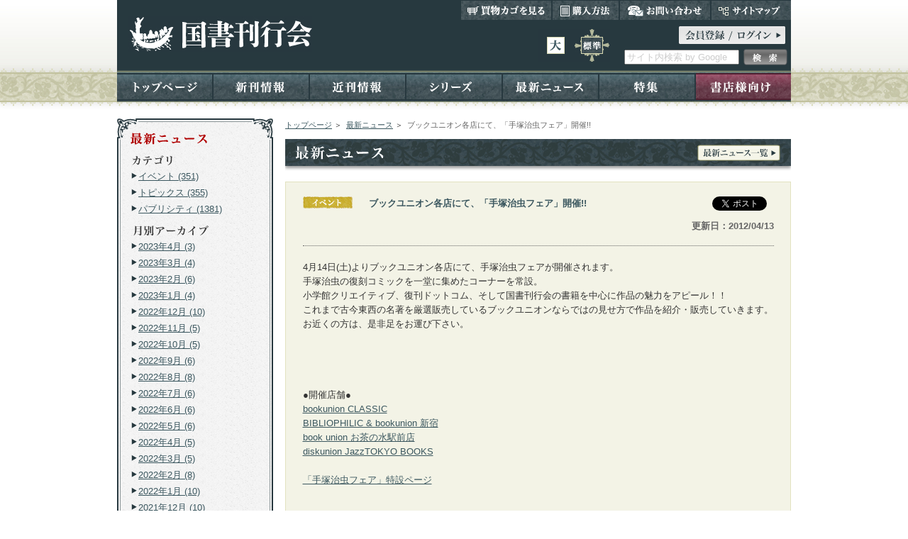

--- FILE ---
content_type: text/html
request_url: https://www.kokusho.co.jp/news/2012/04/201204131820.html
body_size: 37777
content:
<!DOCTYPE html PUBLIC "-//W3C//DTD XHTML 1.0 Transitional//EN"
    "http://www.w3.org/TR/xhtml1/DTD/xhtml1-transitional.dtd">
<html xmlns="http://www.w3.org/1999/xhtml" xml:lang="ja" lang="ja">
<head>
<meta http-equiv="Content-Type" content="text/html; charset=UTF-8" />
<meta http-equiv="Content-Style-Type" content="text/css" />
<meta http-equiv="Content-Script-Type" content="text/javascript" />
<meta name="keywords" content="" />
<meta name="description" content="" />

<script type="text/javascript" src="https://www.kokusho.co.jp/news/cmn/js/jquery-1.4.2.min.js"></script>
<script type="text/javascript" src="https://www.kokusho.co.jp/news/cmn/js/scroll.js"></script>
<script type="text/javascript" src="https://www.kokusho.co.jp/news/cmn/js/rollover.js"></script>
<script type="text/javascript" src="https://www.kokusho.co.jp/news/cmn/js/styleswitcher.js"></script>
<!-- Google tag (gtag.js) -->
<script async src="https://www.googletagmanager.com/gtag/js?id=G-NHTZ5LBMRM"></script>
<script>
  window.dataLayer = window.dataLayer || [];
  function gtag(){dataLayer.push(arguments);}
  gtag('js', new Date());

  gtag('config', 'G-NHTZ5LBMRM');
</script>

<link rel="stylesheet" href="https://www.kokusho.co.jp/news/cmn/import.css" type="text/css" />
<link rel="stylesheet" type="text/css" media="all" href="https://www.kokusho.co.jp/news/cmn/font-st.css" />
<link rel="alternate stylesheet" type="text/css" href="https://www.kokusho.co.jp/news/cmn/font-st.css" title="standard" />
<link rel="alternate stylesheet" type="text/css" href="https://www.kokusho.co.jp/news/cmn/font-l.css" title="large" />
<link rel="start" href="https://www.kokusho.co.jp/news/" title="Home" />
<link rel="alternate" type="application/atom+xml" title="Recent Entries" href="https://www.kokusho.co.jp/news/atom.xml" />
<link rel="shortcut icon" href="/ico/favicon.ico">
<link rel="prev bookmark" href="https://www.kokusho.co.jp/news/2012/04/201204091007.html" title="「細江英公写真展　 〈第５期　知人たちの肖像〉」開催(2012年4月11日～4月22日）" />
<link rel="next bookmark" href="https://www.kokusho.co.jp/news/2012/04/201204231628.html" title="細江英公人間写真集『創世記 若き日の芸術家たち』予約受付開始!!  " />
<title>ブックユニオン各店にて、「手塚治虫フェア」開催!!｜最新ニュース｜国書刊行会</title>



<meta property="og:title" content="ブックユニオン各店にて、「手塚治虫フェア」開催!!｜最新ニュース｜国書刊行会">
<meta property="og:description" content="4月14日(土)よりブックユニオン各店にて、手塚治虫フェアが開催されます。手塚治虫の復刻コミックを一堂に集めたコーナーを常設。小学館クリエイティブ、復刊ドットコム、そして国書刊行会の書籍を中心に作品の魅力をアピール！！これまで古今東西の名著...">
<meta property="og:type" content="article">
<meta property="og:url" content="https://www.kokusho.co.jp/news/2012/04/201204131820.html">
<meta property="og:image" content="https://www.kokusho.co.jp/cmn/img/logo.jpg">
<meta property="og:site_name" content="国書刊行会">
<meta property="og:locale" content="ja_JP">
<meta property="fb:app_id" content="371882716339074" />


<!--Facebook-->
<div id="fb-root"></div>
<script>(function(d, s, id) {
  var js, fjs = d.getElementsByTagName(s)[0];
  if (d.getElementById(id)) return;
  js = d.createElement(s); js.id = id;
  js.src = "//connect.facebook.net/ja_JP/sdk.js#xfbml=1&version=v2.3&appId=371882716339074";
  fjs.parentNode.insertBefore(js, fjs);
}(document, 'script', 'facebook-jssdk'));</script>
<!--//Facebook-->
</head>

<body id="top" class="mt-main-index layout-wtt classic-blog">
<a name="pagetop" id="pagetop"></a>

<div id="header-container"><!-- ヘッダーコンテナ -->




<script type="text/javascript">
function getLoginLabel(){
 var url = "/np/loginlabel.html";
 $.getJSON(url,function(json){
 	if(json!=null){
	$('#loginLabel').removeClass('login clearfix');
	$('#loginLabel').addClass(json.classValue);
	$('#loginLabel').html(json.innerHtmlValue);	
	}
  });	
}
$(window).load(getLoginLabel);
</script>
<!-- ヘッダー -->
<div id="header" class="clearfix">

<!-- ロゴ -->
<p class="logo"><a href="/">国書刊行会</a></p>
<!-- //ロゴ -->

<!-- ヘッダーボックス -->
<div class="headerBox">

<!-- サブメニュー -->
<div class="subMenu">
<ul>
<li class="sm01"><a href="/np/cart.html">買い物カゴを見る</a></li>
<li class="sm02"><a href="/howtobuy.html">購入方法</a></li>
<li class="sm03"><a href="/inquiry.html">お問い合わせ</a></li>
<li class="sm04"><a href="/sitemap.html">サイトマップ</a></li>
</ul>
</div>
<!-- //サブメニュー -->

<!-- ヘッダー左コンテンツ -->
<div class="h_left">
<!-- サイズ変更 -->
<div class="sizeChange">
<p class="large"><a href="javascript:void(0);" onclick="setActiveStyleSheet('large'); return false;">大</a></p>
<p class="standard"><a href="javascript:void(0);" onclick="setActiveStyleSheet('standard'); return false;">標準</a></p>
</div>
<!-- //サイズ変更 -->
</div>
<!-- //ヘッダー左コンテンツ -->

<!-- ヘッダー右コンテンツ -->
<div class="h_right">
<div class="login clearfix" id="loginLabel"><a href="https://www.kokusho.co.jp/np/mypage/index.html">ログイン</a></div>

<!-- サイト内検索 -->
<form name="gform" id="gform" method="get" action="https://www.google.co.jp/search" class="booksrchForm">
<span class="searchfield"><input name="q" type="text" value="サイト内検索 by Google" Onfocus="value='';$('#gform :input[name=q]').css('color','black');" /></span>
<span class="searchbtn"><input type="image" value="送信" src="/cmn/img/btn_h-search_off.jpg" onmouseover="this.src='/cmn/img/btn_h-search_on.jpg'" onmouseout="this.src='/cmn/img/btn_h-search_off.jpg'" alt="検索" /></span>
<input type="hidden" name="hl" value="ja" />
<input type="hidden" name="as_sitesearch" value="kokusho.co.jp" />
<input type="hidden" name="ie" value="utf-8" />
<input type="hidden" name="oe" value="utf-8" /></p>
</form>
<!-- //サイト内検索 -->
</div>
<!-- ヘッダー右コンテンツ -->

</div>
<!-- //ヘッダーボックス -->

<!-- ヘッダーメニュー -->
<ul class="headerMenu">
<li class="hm01"><a href="/">トップページ</a></li>
<li class="hm02"><a href="/np/shinkan.html">新刊情報</a></li>
<li class="hm03"><a href="/np/kinkan.html">近刊情報</a></li>
<li class="hm04"><a href="/np/series.html">シリーズ</a></li>
<li class="hm05"><a href="/news/">最新ニュース</a></li>
<li class="hm06"><a href="/special/">特集</a></li>
<li class="hm07"><a href="/np/bookstore/index.html">書店様向け</a></li>
</ul>
<!-- //ヘッダーメニュー -->

</div>
<!-- //ヘッダー -->
</div><!-- //ヘッダーコンテナ -->

<div id="main-container_other" class="clearfix"><!-- メインコンテナ トップ用 -->
<div id="main"><!-- メイン -->

<div class="mainContents"><!-- メインコンテンツ -->

<div id="topicPath" class="textS"><!-- Topic Path -->
<ol>
<li><a href="/">トップページ</a>&nbsp;＞&nbsp;</li>
<li><a href="/news/">最新ニュース</a>&nbsp;＞&nbsp;</li>
<li class="now">ブックユニオン各店にて、「手塚治虫フェア」開催!!</li>
</ol>
</div><!-- /Topic Path -->

<div class="search-title_bg">
<h1 class="title_News">最新ニュース</h1>
<p class="titleNewslist"><a href="/news/">最新ニュース一覧</a></p>
</div><!-- /search-title_bg -->

<div id="newsBox"><!--newsBox-->


<div class="news clearfix" id="entry-109">

<!--SNSボタン-->
<div id="snsbtn">
<div class="twitter"><a href="https://twitter.com/share" class="twitter-share-button" data-lang="ja">ツイート</a>
<script>!function(d,s,id){var js,fjs=d.getElementsByTagName(s)[0],p=/^http:/.test(d.location)?'http':'https';if(!d.getElementById(id)){js=d.createElement(s);js.id=id;js.src=p+'://platform.twitter.com/widgets.js';fjs.parentNode.insertBefore(js,fjs);}}(document, 'script', 'twitter-wjs');</script></div>
<div class="fb-like" data-href="https://www.kokusho.co.jp/news/2012/04/201204131820.html" data-layout="button_count" data-action="like" data-show-faces="false" data-share="false"></div>
</div>
<!--//SNSボタン-->

<div class="tag">
<p><a href="https://www.kokusho.co.jp/news/event/" rel="tag"><img src="https://www.kokusho.co.jp/news/cmn/img/tag_event.jpg" width="70" height="17" alt="イベント" /></a></p>
</div><!-- /tag -->

<div class="cont">
<h2>ブックユニオン各店にて、「手塚治虫フェア」開催!!</h2>
<p class="update" title="2012-04-13T18:20:57+09:00">更新日：2012/04/13</p>
</div><!-- /cont -->

<div id="article"><!-- article 記事 -->
<div>4月14日(土)よりブックユニオン各店にて、手塚治虫フェアが開催されます。</div><div>手塚治虫の復刻コミックを一堂に集めたコーナーを常設。</div><div>小学館クリエイティブ、復刊ドットコム、そして国書刊行会の書籍を中心に作品の魅力をアピール！！</div><div>これまで古今東西の名著を厳選販売しているブックユニオンならではの見せ方で作品を紹介・販売していきます。</div><div>お近くの方は、是非足をお運び下さい。</div><div><br /></div><div><br /></div><div><br /></div><div><br /></div><div>●開催店舗●</div><div><a href="http://blog-shinjuku-classic.diskunion.net/Entry/1000/">bookunion CLASSIC</a></div><div><a href="http://blog-bibliophilic-bookunion-shinjuku.diskunion.net/Entry/152/">BIBLIOPHILIC &amp; bookunion 新宿</a></div><div><a href="http://blog-ocha-ekimae.diskunion.net/Entry/5941/">book union お茶の水駅前店</a></div><div><a href="http://blog-jazztokyo.diskunion.net/Entry/6219/">diskunion JazzTOKYO BOOKS</a></div><div><br /></div><div><a href="http://diskunion.net/book/ct/news/article/1/29456">「手塚治虫フェア」特設ページ</a></div><div><br /></div><div><br /></div><div>■フェア特典</div><div>☆bookunion CLASSICオープン記念特典として小学館クリエイティブ作品をお買い上げのお客様に先着で「手塚治虫サイン入り万年筆プレゼント」</div><div>※対象店舗 bookunion CLASSIC 店頭購入のみ</div><div>※数に限りがございます。</div><div><br /></div><div>☆「手塚治虫オリジナル版復刻シリーズ第1期・全3巻、第2期・全3巻(国書刊行会)をお買い上げのお客様に複製原画(出版社特典)をプレゼント</div><div>※数量限定のため無くなり次第終了となります。予めご了承ください。</div><div><br /></div><div>■手塚治虫デビュー作4コママンガ「マアチャンの日記帳」のオリジナル栞を店頭配布開始</div><div><br /></div><div>今回の手塚治虫フェア開催を記念して手塚治虫商業誌デビュー作4コママンガ「マアチャンの日記帳」からセレクトした4コママンガを掲載したオリジナル栞をブックユニオン各店で無償配布します。毎月違う栞を2012年4月から来年3月までの12ヶ月間、店頭にてご希望の方に進呈します。</div><div>※数量限定のためなくなり次第、その月の配布は終了となります。予めご了承ください</div><div><br /></div><div><br /></div><div><br /></div> 

</div><!-- /article 記事 -->

</div><!-- /news -->


</div><!--//newsBox-->

<!-- div class="content-nav">
<a href="https://www.kokusho.co.jp/news/2012/04/201204131820.html">&laquo; 「細江英公写真展　 〈第５期　知人たちの肖像〉」開催(2012年4月11日～4月22日）</a> |
<a href="https://www.kokusho.co.jp/news/">メインページ</a>
| <a href="https://www.kokusho.co.jp/news/2012/04/201204131820.html">細江英公人間写真集『創世記 若き日の芸術家たち』予約受付開始!!   &raquo;</a>
</div -->

</div><!--//メインコンテンツ -->


<div id="lnavi"><!-- 左ナビ -->
<div class="s-box_bgtop">
<h2 class="subtitleNewsGenre">最新ニュース</h2>
</div>
<div class="s-box_bgmiddle">
<div class="newsGenrebox">
<div class="widget-archive widget-archive-category widget">
    <h3 class="widget-header m01">カテゴリ</h3>
    <div class="widget-content">
    
        
        <ul class="category">
        
        
        <li><a href="https://www.kokusho.co.jp/news/event/" title="イベント">イベント (351)</a>
        
        
            </li>
        
    
        
        
        <li><a href="https://www.kokusho.co.jp/news/topics/" title="トピックス">トピックス (355)</a>
        
        
            </li>
        
    
        
        
        <li><a href="https://www.kokusho.co.jp/news/pub/" title="パブリシティ">パブリシティ (1381)</a>
        
        
            </li>
        
        </ul>
        
    
    </div>
</div>

<div class="widget-archive-monthly widget-archive widget">
    <h3 class="widget-header m02">月別アーカイブ</h3>
    <div class="widget-content">
        <ul>
        
            <li><a href="https://www.kokusho.co.jp/news/2023/04/">2023年4月 (3)</a></li>
        
    
        
            <li><a href="https://www.kokusho.co.jp/news/2023/03/">2023年3月 (4)</a></li>
        
    
        
            <li><a href="https://www.kokusho.co.jp/news/2023/02/">2023年2月 (6)</a></li>
        
    
        
            <li><a href="https://www.kokusho.co.jp/news/2023/01/">2023年1月 (4)</a></li>
        
    
        
            <li><a href="https://www.kokusho.co.jp/news/2022/12/">2022年12月 (10)</a></li>
        
    
        
            <li><a href="https://www.kokusho.co.jp/news/2022/11/">2022年11月 (5)</a></li>
        
    
        
            <li><a href="https://www.kokusho.co.jp/news/2022/10/">2022年10月 (5)</a></li>
        
    
        
            <li><a href="https://www.kokusho.co.jp/news/2022/09/">2022年9月 (6)</a></li>
        
    
        
            <li><a href="https://www.kokusho.co.jp/news/2022/08/">2022年8月 (8)</a></li>
        
    
        
            <li><a href="https://www.kokusho.co.jp/news/2022/07/">2022年7月 (6)</a></li>
        
    
        
            <li><a href="https://www.kokusho.co.jp/news/2022/06/">2022年6月 (6)</a></li>
        
    
        
            <li><a href="https://www.kokusho.co.jp/news/2022/05/">2022年5月 (6)</a></li>
        
    
        
            <li><a href="https://www.kokusho.co.jp/news/2022/04/">2022年4月 (5)</a></li>
        
    
        
            <li><a href="https://www.kokusho.co.jp/news/2022/03/">2022年3月 (5)</a></li>
        
    
        
            <li><a href="https://www.kokusho.co.jp/news/2022/02/">2022年2月 (8)</a></li>
        
    
        
            <li><a href="https://www.kokusho.co.jp/news/2022/01/">2022年1月 (10)</a></li>
        
    
        
            <li><a href="https://www.kokusho.co.jp/news/2021/12/">2021年12月 (10)</a></li>
        
    
        
            <li><a href="https://www.kokusho.co.jp/news/2021/11/">2021年11月 (23)</a></li>
        
    
        
            <li><a href="https://www.kokusho.co.jp/news/2021/10/">2021年10月 (28)</a></li>
        
    
        
            <li><a href="https://www.kokusho.co.jp/news/2021/09/">2021年9月 (29)</a></li>
        
    
        
            <li><a href="https://www.kokusho.co.jp/news/2021/08/">2021年8月 (27)</a></li>
        
    
        
            <li><a href="https://www.kokusho.co.jp/news/2021/07/">2021年7月 (31)</a></li>
        
    
        
            <li><a href="https://www.kokusho.co.jp/news/2021/06/">2021年6月 (33)</a></li>
        
    
        
            <li><a href="https://www.kokusho.co.jp/news/2021/05/">2021年5月 (18)</a></li>
        
    
        
            <li><a href="https://www.kokusho.co.jp/news/2021/04/">2021年4月 (21)</a></li>
        
    
        
            <li><a href="https://www.kokusho.co.jp/news/2021/03/">2021年3月 (27)</a></li>
        
    
        
            <li><a href="https://www.kokusho.co.jp/news/2021/02/">2021年2月 (19)</a></li>
        
    
        
            <li><a href="https://www.kokusho.co.jp/news/2021/01/">2021年1月 (21)</a></li>
        
    
        
            <li><a href="https://www.kokusho.co.jp/news/2020/12/">2020年12月 (26)</a></li>
        
    
        
            <li><a href="https://www.kokusho.co.jp/news/2020/11/">2020年11月 (30)</a></li>
        
    
        
            <li><a href="https://www.kokusho.co.jp/news/2020/10/">2020年10月 (27)</a></li>
        
    
        
            <li><a href="https://www.kokusho.co.jp/news/2020/09/">2020年9月 (25)</a></li>
        
    
        
            <li><a href="https://www.kokusho.co.jp/news/2020/08/">2020年8月 (25)</a></li>
        
    
        
            <li><a href="https://www.kokusho.co.jp/news/2020/07/">2020年7月 (17)</a></li>
        
    
        
            <li><a href="https://www.kokusho.co.jp/news/2020/06/">2020年6月 (20)</a></li>
        
    
        
            <li><a href="https://www.kokusho.co.jp/news/2020/05/">2020年5月 (22)</a></li>
        
    
        
            <li><a href="https://www.kokusho.co.jp/news/2020/04/">2020年4月 (20)</a></li>
        
    
        
            <li><a href="https://www.kokusho.co.jp/news/2020/03/">2020年3月 (26)</a></li>
        
    
        
            <li><a href="https://www.kokusho.co.jp/news/2020/02/">2020年2月 (19)</a></li>
        
    
        
            <li><a href="https://www.kokusho.co.jp/news/2020/01/">2020年1月 (30)</a></li>
        
    
        
            <li><a href="https://www.kokusho.co.jp/news/2019/12/">2019年12月 (33)</a></li>
        
    
        
            <li><a href="https://www.kokusho.co.jp/news/2019/11/">2019年11月 (30)</a></li>
        
    
        
            <li><a href="https://www.kokusho.co.jp/news/2019/10/">2019年10月 (28)</a></li>
        
    
        
            <li><a href="https://www.kokusho.co.jp/news/2019/09/">2019年9月 (19)</a></li>
        
    
        
            <li><a href="https://www.kokusho.co.jp/news/2019/08/">2019年8月 (20)</a></li>
        
    
        
            <li><a href="https://www.kokusho.co.jp/news/2019/07/">2019年7月 (17)</a></li>
        
    
        
            <li><a href="https://www.kokusho.co.jp/news/2019/06/">2019年6月 (17)</a></li>
        
    
        
            <li><a href="https://www.kokusho.co.jp/news/2019/05/">2019年5月 (12)</a></li>
        
    
        
            <li><a href="https://www.kokusho.co.jp/news/2019/04/">2019年4月 (13)</a></li>
        
    
        
            <li><a href="https://www.kokusho.co.jp/news/2019/03/">2019年3月 (17)</a></li>
        
    
        
            <li><a href="https://www.kokusho.co.jp/news/2019/02/">2019年2月 (24)</a></li>
        
    
        
            <li><a href="https://www.kokusho.co.jp/news/2019/01/">2019年1月 (20)</a></li>
        
    
        
            <li><a href="https://www.kokusho.co.jp/news/2018/12/">2018年12月 (21)</a></li>
        
    
        
            <li><a href="https://www.kokusho.co.jp/news/2018/11/">2018年11月 (18)</a></li>
        
    
        
            <li><a href="https://www.kokusho.co.jp/news/2018/10/">2018年10月 (18)</a></li>
        
    
        
            <li><a href="https://www.kokusho.co.jp/news/2018/09/">2018年9月 (9)</a></li>
        
    
        
            <li><a href="https://www.kokusho.co.jp/news/2018/08/">2018年8月 (19)</a></li>
        
    
        
            <li><a href="https://www.kokusho.co.jp/news/2018/07/">2018年7月 (10)</a></li>
        
    
        
            <li><a href="https://www.kokusho.co.jp/news/2018/06/">2018年6月 (22)</a></li>
        
    
        
            <li><a href="https://www.kokusho.co.jp/news/2018/05/">2018年5月 (26)</a></li>
        
    
        
            <li><a href="https://www.kokusho.co.jp/news/2018/04/">2018年4月 (18)</a></li>
        
    
        
            <li><a href="https://www.kokusho.co.jp/news/2018/03/">2018年3月 (21)</a></li>
        
    
        
            <li><a href="https://www.kokusho.co.jp/news/2018/02/">2018年2月 (16)</a></li>
        
    
        
            <li><a href="https://www.kokusho.co.jp/news/2018/01/">2018年1月 (24)</a></li>
        
    
        
            <li><a href="https://www.kokusho.co.jp/news/2017/12/">2017年12月 (24)</a></li>
        
    
        
            <li><a href="https://www.kokusho.co.jp/news/2017/11/">2017年11月 (18)</a></li>
        
    
        
            <li><a href="https://www.kokusho.co.jp/news/2017/10/">2017年10月 (21)</a></li>
        
    
        
            <li><a href="https://www.kokusho.co.jp/news/2017/09/">2017年9月 (16)</a></li>
        
    
        
            <li><a href="https://www.kokusho.co.jp/news/2017/08/">2017年8月 (16)</a></li>
        
    
        
            <li><a href="https://www.kokusho.co.jp/news/2017/07/">2017年7月 (11)</a></li>
        
    
        
            <li><a href="https://www.kokusho.co.jp/news/2017/06/">2017年6月 (22)</a></li>
        
    
        
            <li><a href="https://www.kokusho.co.jp/news/2017/05/">2017年5月 (7)</a></li>
        
    
        
            <li><a href="https://www.kokusho.co.jp/news/2017/04/">2017年4月 (12)</a></li>
        
    
        
            <li><a href="https://www.kokusho.co.jp/news/2017/03/">2017年3月 (13)</a></li>
        
    
        
            <li><a href="https://www.kokusho.co.jp/news/2017/02/">2017年2月 (23)</a></li>
        
    
        
            <li><a href="https://www.kokusho.co.jp/news/2017/01/">2017年1月 (27)</a></li>
        
    
        
            <li><a href="https://www.kokusho.co.jp/news/2016/12/">2016年12月 (17)</a></li>
        
    
        
            <li><a href="https://www.kokusho.co.jp/news/2016/11/">2016年11月 (18)</a></li>
        
    
        
            <li><a href="https://www.kokusho.co.jp/news/2016/10/">2016年10月 (20)</a></li>
        
    
        
            <li><a href="https://www.kokusho.co.jp/news/2016/09/">2016年9月 (14)</a></li>
        
    
        
            <li><a href="https://www.kokusho.co.jp/news/2016/08/">2016年8月 (14)</a></li>
        
    
        
            <li><a href="https://www.kokusho.co.jp/news/2016/07/">2016年7月 (18)</a></li>
        
    
        
            <li><a href="https://www.kokusho.co.jp/news/2016/06/">2016年6月 (12)</a></li>
        
    
        
            <li><a href="https://www.kokusho.co.jp/news/2016/05/">2016年5月 (13)</a></li>
        
    
        
            <li><a href="https://www.kokusho.co.jp/news/2016/04/">2016年4月 (9)</a></li>
        
    
        
            <li><a href="https://www.kokusho.co.jp/news/2016/03/">2016年3月 (6)</a></li>
        
    
        
            <li><a href="https://www.kokusho.co.jp/news/2016/02/">2016年2月 (14)</a></li>
        
    
        
            <li><a href="https://www.kokusho.co.jp/news/2016/01/">2016年1月 (13)</a></li>
        
    
        
            <li><a href="https://www.kokusho.co.jp/news/2015/12/">2015年12月 (22)</a></li>
        
    
        
            <li><a href="https://www.kokusho.co.jp/news/2015/11/">2015年11月 (10)</a></li>
        
    
        
            <li><a href="https://www.kokusho.co.jp/news/2015/10/">2015年10月 (11)</a></li>
        
    
        
            <li><a href="https://www.kokusho.co.jp/news/2015/09/">2015年9月 (20)</a></li>
        
    
        
            <li><a href="https://www.kokusho.co.jp/news/2015/08/">2015年8月 (12)</a></li>
        
    
        
            <li><a href="https://www.kokusho.co.jp/news/2015/07/">2015年7月 (23)</a></li>
        
    
        
            <li><a href="https://www.kokusho.co.jp/news/2015/06/">2015年6月 (19)</a></li>
        
    
        
            <li><a href="https://www.kokusho.co.jp/news/2015/05/">2015年5月 (15)</a></li>
        
    
        
            <li><a href="https://www.kokusho.co.jp/news/2015/04/">2015年4月 (11)</a></li>
        
    
        
            <li><a href="https://www.kokusho.co.jp/news/2015/03/">2015年3月 (8)</a></li>
        
    
        
            <li><a href="https://www.kokusho.co.jp/news/2015/02/">2015年2月 (11)</a></li>
        
    
        
            <li><a href="https://www.kokusho.co.jp/news/2015/01/">2015年1月 (13)</a></li>
        
    
        
            <li><a href="https://www.kokusho.co.jp/news/2014/12/">2014年12月 (10)</a></li>
        
    
        
            <li><a href="https://www.kokusho.co.jp/news/2014/11/">2014年11月 (12)</a></li>
        
    
        
            <li><a href="https://www.kokusho.co.jp/news/2014/10/">2014年10月 (11)</a></li>
        
    
        
            <li><a href="https://www.kokusho.co.jp/news/2014/09/">2014年9月 (11)</a></li>
        
    
        
            <li><a href="https://www.kokusho.co.jp/news/2014/08/">2014年8月 (11)</a></li>
        
    
        
            <li><a href="https://www.kokusho.co.jp/news/2014/07/">2014年7月 (10)</a></li>
        
    
        
            <li><a href="https://www.kokusho.co.jp/news/2014/06/">2014年6月 (20)</a></li>
        
    
        
            <li><a href="https://www.kokusho.co.jp/news/2014/05/">2014年5月 (16)</a></li>
        
    
        
            <li><a href="https://www.kokusho.co.jp/news/2014/04/">2014年4月 (9)</a></li>
        
    
        
            <li><a href="https://www.kokusho.co.jp/news/2014/03/">2014年3月 (13)</a></li>
        
    
        
            <li><a href="https://www.kokusho.co.jp/news/2014/02/">2014年2月 (14)</a></li>
        
    
        
            <li><a href="https://www.kokusho.co.jp/news/2014/01/">2014年1月 (13)</a></li>
        
    
        
            <li><a href="https://www.kokusho.co.jp/news/2013/12/">2013年12月 (8)</a></li>
        
    
        
            <li><a href="https://www.kokusho.co.jp/news/2013/11/">2013年11月 (10)</a></li>
        
    
        
            <li><a href="https://www.kokusho.co.jp/news/2013/10/">2013年10月 (10)</a></li>
        
    
        
            <li><a href="https://www.kokusho.co.jp/news/2013/09/">2013年9月 (4)</a></li>
        
    
        
            <li><a href="https://www.kokusho.co.jp/news/2013/08/">2013年8月 (7)</a></li>
        
    
        
            <li><a href="https://www.kokusho.co.jp/news/2013/07/">2013年7月 (14)</a></li>
        
    
        
            <li><a href="https://www.kokusho.co.jp/news/2013/06/">2013年6月 (9)</a></li>
        
    
        
            <li><a href="https://www.kokusho.co.jp/news/2013/05/">2013年5月 (9)</a></li>
        
    
        
            <li><a href="https://www.kokusho.co.jp/news/2013/04/">2013年4月 (7)</a></li>
        
    
        
            <li><a href="https://www.kokusho.co.jp/news/2013/03/">2013年3月 (6)</a></li>
        
    
        
            <li><a href="https://www.kokusho.co.jp/news/2013/02/">2013年2月 (8)</a></li>
        
    
        
            <li><a href="https://www.kokusho.co.jp/news/2013/01/">2013年1月 (6)</a></li>
        
    
        
            <li><a href="https://www.kokusho.co.jp/news/2012/12/">2012年12月 (6)</a></li>
        
    
        
            <li><a href="https://www.kokusho.co.jp/news/2012/11/">2012年11月 (4)</a></li>
        
    
        
            <li><a href="https://www.kokusho.co.jp/news/2012/10/">2012年10月 (8)</a></li>
        
    
        
            <li><a href="https://www.kokusho.co.jp/news/2012/09/">2012年9月 (7)</a></li>
        
    
        
            <li><a href="https://www.kokusho.co.jp/news/2012/08/">2012年8月 (7)</a></li>
        
    
        
            <li><a href="https://www.kokusho.co.jp/news/2012/07/">2012年7月 (6)</a></li>
        
    
        
            <li><a href="https://www.kokusho.co.jp/news/2012/06/">2012年6月 (7)</a></li>
        
    
        
            <li><a href="https://www.kokusho.co.jp/news/2012/05/">2012年5月 (9)</a></li>
        
    
        
            <li><a href="https://www.kokusho.co.jp/news/2012/04/">2012年4月 (8)</a></li>
        
    
        
            <li><a href="https://www.kokusho.co.jp/news/2012/03/">2012年3月 (6)</a></li>
        
    
        
            <li><a href="https://www.kokusho.co.jp/news/2012/02/">2012年2月 (12)</a></li>
        
    
        
            <li><a href="https://www.kokusho.co.jp/news/2012/01/">2012年1月 (6)</a></li>
        
    
        
            <li><a href="https://www.kokusho.co.jp/news/2011/12/">2011年12月 (10)</a></li>
        
    
        
            <li><a href="https://www.kokusho.co.jp/news/2011/11/">2011年11月 (6)</a></li>
        
    
        
            <li><a href="https://www.kokusho.co.jp/news/2011/10/">2011年10月 (8)</a></li>
        
    
        
            <li><a href="https://www.kokusho.co.jp/news/2011/09/">2011年9月 (10)</a></li>
        
    
        
            <li><a href="https://www.kokusho.co.jp/news/2011/08/">2011年8月 (7)</a></li>
        
    
        
            <li><a href="https://www.kokusho.co.jp/news/2011/07/">2011年7月 (3)</a></li>
        
    
        
            <li><a href="https://www.kokusho.co.jp/news/2011/06/">2011年6月 (5)</a></li>
        
    
        
            <li><a href="https://www.kokusho.co.jp/news/2011/05/">2011年5月 (4)</a></li>
        
    
        
            <li><a href="https://www.kokusho.co.jp/news/2011/04/">2011年4月 (4)</a></li>
        
    
        
            <li><a href="https://www.kokusho.co.jp/news/2011/02/">2011年2月 (1)</a></li>
        
        </ul>
    </div>
</div>
</div>
</div>
<div class="s-box_bgbotom"></div>
<!-- //書籍検索ボックス -->
        
    










<script type="text/javascript">
var doneInit = false;
function chkLnavi(){
 if(doneInit==false){
 	document.form1.keyword.value="";
 	doneInit = true;
 	$('#form1 :input[name=keyword]').css("color","black");
 }
}
</script>
<!-- 書籍検索ボックス -->
<div class="s-box_bgtop">
<h2 class="subtitleSrch">書籍検索</h2>
</div>
<div class="s-box_bgmiddle">
<p class="keyword">キーワード</p>
<!-- 書籍検索 -->
<div class="booksrchBox clearfix">
<form name="form1" id="form1" method="post" action="/np/search_r.html" onsubmit="chkLnavi();">
<p class="searchfield"><input name="keyword" type="text" value="書籍検索" onfocus="chkLnavi();" /></p>
<p class="searchbtn">
<input type="image" value="送信" src="/cmn/img/btn_search-s_off.jpg" onmouseover="this.src='/cmn/img/btn_search-s_on.jpg'" onmouseout="this.src='/cmn/img/btn_search-s_off.jpg'" alt="検索" />
</p>
</form>
<p class="searchmore"><a href="/np/search.html">詳細検索へ</a></p>
</div>
<!-- //書籍検索 -->
</div>
<div class="s-box_bgbotom"></div>
<!-- //書籍検索ボックス -->

<!-- ジャンルボックス -->
<div class="s-box_bgtop">
<h2 class="subtitleGenre">ジャンル検索</h2>
</div>
<div class="s-box_bgmiddle">
<p class="genreList"><a href="/np/genre.html">ジャンル一覧へ</a></p>
<!-- ジャンル一覧 -->
<div class="genreBox">
<ul>
<li class="lgm01"><a href="/np/result.html?lgen_id=1" class="lgl">海外文学</a>
</li>
<li class="lgm02"><a href="/np/result.html?lgen_id=2" class="lgl">日本文学</a>
</li>
<li class="lgm03"><a href="/np/result.html?lgen_id=3" class="lgl">オカルト・占い</a>
</li>
<li class="lgm04"><a href="/np/result.html?lgen_id=4" class="lgl">芸術・芸能</a>
</li>
<li class="lgm05"><a href="/np/result.html?lgen_id=5" class="lgl">歴史・宗教・民俗</a>
</li>
<li class="lgm06"><a href="/np/result.html?lgen_id=6" class="lgl">語学</a>
</li>
<li class="lgm07"><a href="/np/result.html?lgen_id=7" class="lgl">仏教</a>
</li>
<li class="lgm08"><a href="/np/result.html?lgen_id=8" class="lgl">神道</a>
</li>
<li class="lgm09"><a href="/np/result.html?lgen_id=9" class="lgl">政治・経済・教育</a>
</li>
<li class="lgm10"><a href="/np/result.html?lgen_id=10" class="lgl">自然科学・医学・実用</a>
</li>

</ul>
</div>
<!-- //ジャンル一覧 -->
</div>
<div class="s-box_bgbotom"></div>
<!-- //ジャンルボックス -->

<!-- その他一覧 -->
<ul class="ln_listMenu">
<li class="llm01"><a href="/np/author.html">著者一覧</a></li>
<li class="llm02"><a href="/np/series.html">シリーズ一覧</a></li>
</ul>
<!-- //その他一覧 -->

<!-- バナー -->
<ul class="ln_bannerBox">
<!--li><a onclick="window.open('/tosyomokuroku2018/HTML5/pc.html','new', 'width=1000,height=670,left='+(screen.availWidth/2-507)+',top=' + (screen.availHeight/2-381)+''); return false;" href="#"><img src="/cmn/img/2018mokuroku_banner.jpg" alt="図書目録" width="220" /></a></li-->
<!--li><a href="https://pro.form-mailer.jp/fms/6d7a033d194080" target="_blank"><img src="/cmn/img/online_banner.jpg" alt="オンライン授業でのテキスト利用" width="220" /></a></li-->
<li><a href="/e-books" target="_blank"><img src="/cmn/img/densi.jpg" alt="電子書籍一覧" width="220" /></a></li>
<li><a href="/50th/" target="_blank"><img src="/cmn/img/2022_50th.jpg" alt="50周年記念特設サイト" width="220" /></a></li>
<li><a href="http://kokusho40th.info/" target="_blank"><img src="/cmn/img/40th_banner.jpg" alt="40周年記念特設サイト" width="220" /></a></li>
<li><a href="/tezuka_colorportfolio/" target="_blank"><img src="/cmn/img/tezuka_color.png" alt="手塚治虫カラー作品選集" width="220" height="63" /></a></li>
<li><a href="/koreantext/" target="_blank"><img src="/cmn/img/koreatext_banner.jpg" alt="韓国語テキスト" width="220" /></a></li>
<li><a href="/buddhism/" target="_blank"><img src="/cmn/img/buddhism_banner.jpg" alt="寺院様向け専用サイト" width="220" /></a></li>
</ul>
<!-- Booklog-->
<div align="center" style="margin-bottom:20px;">
<script type="text/javascript" src="
https://widget.booklog.jp/blogparts/js/booklog_minishelf.js?wood_disp" id="booklog_minishelf"></script>
    <script type="text/javascript" src="https://api.booklog.jp/json/kokushokankokai?category=0&count=10&callback=booklog_minishelf"></script>
</div>
<!-- //Booklog -->
<!-- バナー -->
<ul class="ln_bannerBox">
<li><a href="http://www.kokusho-edu.jp/" target="_blank"><img src="/cmn/img/kokushonihongo_banner.jpg" alt="国書日本語学校" width="220" height="63" /></a></li>
<!--
<li><a href="http://medical.kokusho.co.jp/" target="_blank"><img src="/cmn/img/medicalkokusho_banner.jpg" alt="国書国際医療" width="220" height="63" /></a></li>
-->
</ul>
<!-- //バナー -->

</div><!-- /左ナビ -->


</div><!-- /メイン -->
</div><!-- メインコンテナ トップ用 -->


<div id="subfooter"><!-- サブフッター -->





<!-- ページトップ -->
<div class="pagetop"><a href="#pagetop">ページトップへ</a></div>
<!-- //ページトップ -->
<!-- サブフッターメニュー -->
<div class="subFooterMenu">
<ul>

<li>&nbsp;|&nbsp;<a href="/np/result.html?lgen_id=1">海外文学</a>&nbsp;|&nbsp;</li>
<li><a href="/np/result.html?lgen_id=2">日本文学</a>&nbsp;|&nbsp;</li>
<li><a href="/np/result.html?lgen_id=3">オカルト・占い</a>&nbsp;|&nbsp;</li>
<li><a href="/np/result.html?lgen_id=4">芸術・芸能</a>&nbsp;|&nbsp;</li>
<li><a href="/np/result.html?lgen_id=5">歴史・宗教・民俗</a>&nbsp;|&nbsp;</li>
<li><a href="/np/result.html?lgen_id=6">語学</a>&nbsp;|&nbsp;</li>
<li><a href="/np/result.html?lgen_id=7">仏教</a>&nbsp;|&nbsp;</li>
<li><a href="/np/result.html?lgen_id=8">神道</a>&nbsp;|&nbsp;</li>
<li><a href="/np/result.html?lgen_id=9">政治・経済・教育</a>&nbsp;|&nbsp;</li>
<li><a href="/np/result.html?lgen_id=10">自然科学・医学・実用</a>&nbsp;|&nbsp;</li>
</ul>
</div>
<!-- //サブフッターメニュー -->

</div><!-- //サブフッター -->
<div id="footer-container"><!-- フッターコンテナ -->





<div id="footer">
<ul class="footerMenu">
<li class="fm01"><a href="/company.html">会社案内</a></li>
<li class="fm02"><a href="/recruit.html">採用情報</a></li>
<li class="fm03"><a href="/link.html">リンク</a></li>
<li class="fm04"><a href="/sitemap.html">サイトマップ</a></li>
<li class="fm05"><a href="/privacy.html">個人情報保護方針</a></li>
<li class="fm06"><a href="/tokutei.html">特定商取引法の表示</a></li>
</ul>
<p class="copyright">&copy;Copyright 2026 Kokushokankokai Inc. All rights reserved </p>
</div>

<script type="text/javascript">

  var _gaq = _gaq || [];
  _gaq.push(['_setAccount', 'UA-15247893-3']);
  _gaq.push(['_trackPageview']);

  (function() {
    var ga = document.createElement('script'); ga.type = 'text/javascript'; ga.async = true;
    ga.src = ('https:' == document.location.protocol ? 'https://ssl' : 'http://www') + '.google-analytics.com/ga.js';
    var s = document.getElementsByTagName('script')[0]; s.parentNode.insertBefore(ga, s);
  })();

</script>

</div><!-- //フッターコンテナ -->

<script type="text/javascript">
  window._mfq = window._mfq || [];
  (function() {
    var mf = document.createElement("script");
    mf.type = "text/javascript"; mf.async = true;
    mf.src = "//cdn.mouseflow.com/projects/cfc06230-4474-4598-b68e-7d1fd4de68ba.js";
    document.getElementsByTagName("head")[0].appendChild(mf);
  })();
</script>
</body>
</html>


--- FILE ---
content_type: text/css
request_url: https://www.kokusho.co.jp/news/cmn/font-st.css
body_size: 1517
content:
@charset "utf-8";

/*
===== CONTENTS =========================================

 // Site Outline //

	Site Name:  国書刊行会
	URL:  http://www.kokusho.co.jp/


 // Font-size Adjustment //

    62% = 10px
	68% = 11px
	75% = 12px
	81% = 13px
	87% = 14px
	93% = 15px
	100% = 16px
	106% = 17px
	112% = 18px
	118% = 19px
	125% = 20px


 // CSS Index //

	1: Common text
	2: sizeChange

=======================================================
*/

/*-----------------------------------------------------
 // 1: Common text
-----------------------------------------------------*/
body {
	font-family: "ＭＳ Ｐゴシック", "ヒラギノ角ゴ Pro W3", "Hiragino Kaku Gothic Pro", osaka, "メイリオ", Meiryo, sans-serif;
	font-size: 81%; /* IE */
}
html>/**/body {
	font-size: 13px; /* Except IE */
}

.textSS {
	font-size: 75%;
}

.textS {
	font-size: 87%;
}

.textM {
	font-size: 100%;
}

.textL {
	font-size: 106%;
}

.textLL {
	font-size: 125%;
}



/*-----------------------------------------------------
 // 2: sizeChange
-----------------------------------------------------*/
#header .headerBox .h_left .sizeChange .standard a {
	background-image: url(img/text-s_on.jpg);
	background-repeat: no-repeat;
	background-position: left bottom;
}


#header .headerBox .h_left .sizeChange .large a {
	background-image: url(img/text-l_off.jpg);
	background-repeat: no-repeat;
	background-position: left bottom;
}
#header .headerBox .h_left .sizeChange .large a:hover {
	background-image: url(img/text-l_on.jpg);
}



--- FILE ---
content_type: text/css
request_url: https://www.kokusho.co.jp/news/cmn/common.css
body_size: 3671
content:
@charset "utf-8";

/*
===== CONTENTS =========================================

 // Site Outline //

	Site Name:  国書刊行会
	URL:  http://www.kokusho.co.jp/


 // Font-size Adjustment //

    62% = 10px
	68% = 11px
	75% = 12px
	81% = 13px
	87% = 14px
	93% = 15px
	100% = 16px
	106% = 17px
	112% = 18px
	118% = 19px
	125% = 20px


 // CSS Index //
 
    1: Body and Base
		:General
	2: Link
	3: book



=======================================================
*/

/* ------------------------------
 // 1: Body and Base
------------------------------ */
body {
	margin: 0;
	padding: 0;
	color: #333;
	line-height: 1.6;
}

/* General
--------------------*/
h1, h2, h3, h4, h5, h6,
div, p, pre, ul, li, ol, dl, dt, dd,
address, form, blockquote{
	margin: 0;
	padding: 0;
}

img {
	border: 0px;
}

ul {
	list-style-type: none;
}

.layoutclear {
	clear: both;
}

.clearfix:after {
	content: ".";  /* 新しい要素を作る */
	display: block;  /* ブロックレベル要素に */
	clear: both;
	height: 0;
	visibility: hidden;
}

.clearfix {
	min-height: 1px;
}

* html .clearfix {
	height: 1px;
	/*\*//*/
	height: auto;
	overflow: hidden;
	/**/
}

/* ------------------------------
 // 2: Link
------------------------------ */
a:link{
	color: #3B575F;
	text-decoration: underline;
}
a:visited{
	color: #3B575F;
	text-decoration: underline;
}
a:hover{
	color: #547B87;
	text-decoration: none;
}
a:active{
	color: #547B87;
	text-decoration: none;
}

/* lnaviLink
--------------------*/
.genreBox a:hover{
	color: #970000;
	text-decoration: none;
}
.genreBox a:active{
	color: #970000;
	text-decoration: none;
}

/* seriesLink
--------------------*/
.series a:link{
	color: #818058;
	text-decoration: underline;
}
.series a:visited{
	color: #818058;
	text-decoration: underline;
}
.series a:hover{
	color: #9F9E75;
	text-decoration: none;
}
.series a:active{
	color: #9F9E75;
	text-decoration: none;
}


/*------------------------------
 // 3: book
------------------------------ */
#main .cover img {
	border: 1px solid #D5D5A2;
}
#main .coverLbox {
	width: 220px;
	border: 1px solid #E1E1BF;
	padding: 1px;
}
#main .coverMbox {
	width: 162px;
	border: 1px solid #E1E1BF;
	padding: 1px;
}
#main .coverSbox {
	width: 100px;
	border: 1px solid #E1E1BF;
	padding: 1px;
}
#main .copy {
	color: #660000;
	margin-bottom: 5px;
}
#main .title {
	margin-bottom: 5px;
}
#main .author {
	margin-bottom: 2px;
}
#main .info {
	margin-bottom: 5px;
}
#main .intro {
	margin-bottom: 5px;
}


#main .series a{
    background: url(img/arrow_gold_off.gif) no-repeat 0 center;
	padding-left: 17px;
}
#main .series a:hover{
    background: url(img/arrow_gold_on.gif) no-repeat 0 center;
	padding-left: 17px;
}

#main .genre a{
    background: url(img/arrow_green_off.gif) no-repeat 0 center;
	padding-left: 17px;
}
#main .genre a:hover{
    background: url(img/arrow_green_on.gif) no-repeat 0 center;
	padding-left: 17px;
}

#main .coverSubbox_L, #main .coverSubbox_R {
	width: 106px;
	border: 1px solid #E1E1BF;
	padding: 1px;
	margin-top:6px;
}

#main .coverSubbox_L {float:left;}

#main .coverSubbox_R {float:right;}

#main .coverSub img {
	border: 1px solid #D5D5A2;
	padding:6px;
}




/*------------------------------
 // 4: titleBox
------------------------------ */


/*------------------------------
 // 5: line
------------------------------ */


/*------------------------------
 // 6: text
------------------------------ */


/*------------------------------
 // 7: mark
------------------------------ */


/*------------------------------
 // 8: pagerBox
------------------------------ */


/*------------------------------
 // 9: booklistBox
------------------------------ */


--- FILE ---
content_type: text/css
request_url: https://www.kokusho.co.jp/news/cmn/layout.css
body_size: 9667
content:
@charset "utf-8";

/*
===== CONTENTS =========================================

 // Site Outline //

	Site Name:  国書刊行会
	URL:  http://www.kokusho.co.jp/


 // Font-size Adjustment //

    62% = 10px
	68% = 11px
	75% = 12px
	81% = 13px
	87% = 14px
	93% = 15px
	100% = 16px
	106% = 17px
	112% = 18px
	118% = 19px
	125% = 20px


 // CSS Index //

	1: Header
		:subMenu
		:sizeChange
		:login、booksrchForm
		:headerMenu
	2: Main
		:lnavi
		:mainContents
	3: Sub-footer
	    :pagetop
		:subFooterMenu
	4: Footer
		:footerMenu
		:copyright


=======================================================
*/

/* ------------------------------
 // 1: Header
------------------------------ */
#header-container {
	width: 100%;
	background: url(img/header_bg.jpg) repeat-x 0 0;
	clear: both;
}
#header {
	width: 950px;
	height: 144px;
	margin: 0 auto;
	background-color: #27393F;
}

/* logo
--------------------*/
#header .logo a {
	float: left;
	outline:none;
	margin-top: 23px;
	margin-left: 16px;
	display: block;
	width: 259px;
	height: 51px;
	background: url(img/logo.jpg) no-repeat;
	text-indent: -9999px;
}


/* headerBox
--------------------*/
#header .headerBox {
	float: right;
	width:465px;
	height: 99px;
}


/* subMenu
--------------------*/
#header .subMenu {
	display:block;
	height: 28px;
	clear:both;
}
#header .subMenu li{
	float: left;
}
#header .subMenu li a{
	display: block;
	outline:none;
	height: 28px;
	text-indent: -9999px;
}
#header .subMenu li.sm01 {
	width: 128px;
	background: url(img/h-submenu_cart_off.jpg) no-repeat;
}
#header .subMenu li.sm01 a:hover {
	width: 128px;
	background: url(img/h-submenu_cart_on.jpg) no-repeat;
}
#header .subMenu li.sm02 {
	width: 95px;
	background: url(img/h-submenu_howto_off.jpg) no-repeat;
}
#header .subMenu li.sm02 a:hover {
	width: 95px;
	background: url(img/h-submenu_howto_on.jpg) no-repeat;
}
#header .subMenu li.sm03 {
	width: 129px;
	background: url(img/h-submenu_inquiry_off.jpg) no-repeat;
}
#header .subMenu li.sm03 a:hover {
	width: 129px;
	background: url(img/h-submenu_inquiry_on.jpg) no-repeat;
}
#header .subMenu li.sm04 {
	width: 113px;
	background: url(img/h-submenu_sitemap_off.jpg) no-repeat;
}
#header .subMenu li.sm04 a:hover {
	width: 113px;
	background: url(img/h-submenu_sitemap_on.jpg) no-repeat;
}


/* sizeChange
--------------------*/
#header .headerBox .h_left {
	width: 210px;
	float: left;
}
#header .headerBox .h_left .sizeChange {
	width: auto;
	margin-top: 13px;
	float: right;
}
#header .headerBox .h_left .sizeChange .standard,
#header .headerBox .h_left .sizeChange .large {
	float: left;
	width: 51px;
	height: 46px;
}
#header .headerBox .h_left .sizeChange .standard a,
#header .headerBox .h_left .sizeChange .large a {
	display: block;
	width: 51px;
	height: 46px;
	outline:none;
	text-indent: -9999px;
}


/* maypage
--------------------*/

#header .headerBox .mypage {
	margin:9px 0 0 122px;
	
}
#header .headerBox .mypage a{
	width: 104px;
	height: 25px;
    display: block;
	outline:none;
	background: url(img/btn_head-mypage_off.jpg) no-repeat;
	text-indent: -9999px;
}
#header .headerBox .mypage a:hover {
	width: 104px;
	background: url(img/btn_head-mypage_on.jpg) no-repeat;
}

/* login、booksrchForm
--------------------*/
#header .headerBox .h_right {
	width: 235px;
	float: right;
}
#header .headerBox .login {
	margin:9px 0 0 77px;
	
}
#header .headerBox .login a{
	width: 150px;
	height: 25px;
    display: block;
	outline:none;
	background: url(img/btn_head-login_off.jpg) no-repeat;
	text-indent: -9999px;
}
#header .headerBox .login a:hover {
	width: 150px;
	background: url(img/btn_head-login_on.jpg) no-repeat;
}
#header .headerBox .booksrchForm {
	margin-top:7px;
	clear:both;
}
#header .headerBox .booksrchForm .searchfield input {
	width: 154px;
	height: 15px;
	margin-top: 1px;
	color: #CCC;
	float: left;
}
#header .headerBox .booksrchForm .searchbtn {
	float: left;
	margin-left: 6px;
}


/* headerMenu
--------------------*/
#header .headerMenu {
	height: 45px;
	clear: both;
}
#header .headerMenu li {
	/*margin-top: 7px;*/
	float: left;
}
#header .headerMenu li a{
	display: block;
	outline:none;
	height: 45px;
	text-indent: -9999px;
}
#header .headerMenu li.hm01 {
	width: 135px;
	background: url(img/h-menu_01_off.jpg) no-repeat;
}
#header .headerMenu li.hm01 a:hover {
	width: 135px;
	background: url(img/h-menu_01_on.jpg) no-repeat;
}
#header .headerMenu li.hm02 {
	width: 136px;
	background: url(img/h-menu_02_off.jpg) no-repeat;
}
#header .headerMenu li.hm02 a:hover {
	width: 136px;
	background: url(img/h-menu_02_on.jpg) no-repeat;
}
#header .headerMenu li.hm03 {
	width: 136px;
	background: url(img/h-menu_03_off.jpg) no-repeat;
}
#header .headerMenu li.hm03 a:hover {
	width: 136px;
	background: url(img/h-menu_03_on.jpg) no-repeat;
}
#header .headerMenu li.hm04 {
	width: 136px;
	background: url(img/h-menu_04_off.jpg) no-repeat;
}
#header .headerMenu li.hm04 a:hover {
	width: 136px;
	background: url(img/h-menu_04_on.jpg) no-repeat;
}
#header .headerMenu li.hm05 {
	width: 136px;
	background: url(img/h-menu_05_off.jpg) no-repeat;
}
#header .headerMenu li.hm05 a:hover {
	width: 136px;
	background: url(img/h-menu_05_on.jpg) no-repeat;
}
#header .headerMenu li.hm06 {
	width: 136px;
	background: url(img/h-menu_06_off.jpg) no-repeat;
}
#header .headerMenu li.hm06 a:hover {
	width: 136px;
	background: url(img/h-menu_06_on.jpg) no-repeat;
}
#header .headerMenu li.hm07 {
	width: 135px;
	background: url(img/h-menu_07_off.jpg) no-repeat;
}
#header .headerMenu li.hm07 a:hover {
	width: 135px;
	background: url(img/h-menu_07_on.jpg) no-repeat;
}


/* ------------------------------
 // 2: Main
------------------------------ */
/* トップ用メイン背景
--------------------*/
#main-container_top {
	width: 100%;
	background: url(img/bg_top.jpg) repeat-x 0 0;
}
/* トップ以外メイン背景
--------------------*/
#main-container_other {
	width: 100%;
	background: url(img/bg_other.jpg) repeat-x 0 0;
}

#main {
	width: 950px;
	margin: 0 auto;
	padding-top:23px;
}

/* lnavi
--------------------*/
#lnavi {
	width: 220px;
	float: left;
}

.s-box_bgtop {
	width: 220px;
	height: 22px;
	padding-top: 18px;
	background: url(img/s-box_bgtop.jpg) no-repeat;
}
.s-box_bgmiddle {
	width: 220px;
	height: auto;
	padding-top: 5px;
	background: url(img/s-box_bgmiddle.jpg) repeat-y;
}
.s-box_bgbotom {
	clear: both;
	width: 220px;
	height: 30px;
	margin-bottom: 15px;
	background: url(img/s-box_bgbotom.jpg) no-repeat;
}

/* mainContents
--------------------*/
.mainContents {
	width: 713px;
	float: right;
}


/* ------------------------------
 // 3: Subfooter
------------------------------ */
#subfooter {
	width: 950px;
	margin: 0 auto;
	clear: both;
	margin-bottom:5px;
}

/* pagetop
--------------------*/
#subfooter .pagetop {
	width: 128px;
	height: 14px;
	margin-bottom: 25px;
    float: right;
	background: url(img/pagetop.jpg) no-repeat;
	text-indent: -9999px;
}
#subfooter .pagetop a {
	width: 128px;
	height: 14px;
	display: block;
	outline: none;
}

/* subFooterMenu
--------------------*/
#subfooter .subFooterMenu{
	width: 950px;
	clear: both;
	text-align:center;
}
#subfooter .subFooterMenu li {
	display: inline;
}


/* ------------------------------
 // 4: Footer
------------------------------ */
#footer-container {
	width: 100%;
	background: url(img/footer_bg.jpg) repeat-x 0 0;
	clear: both;
}
#footer {
	height: 102px;
	clear: both;
}

/* footerMenu
--------------------*/
#footer .footerMenu {
	width: 950px;
	margin: 0 auto;
	padding-top: 12px;
}
#footer .footerMenu ul {
	margin: 0 auto;
}
#footer .footerMenu li {
	float: left;
}
#footer .footerMenu li a{
	display: block;
	outline:none;
	height: 39px;
	text-indent: -9999px;
}
#footer .footerMenu li.fm01 {
	width: 171px;
	background: url(img/f-menu_01_off.jpg) no-repeat 0 0;
}
#footer .footerMenu li.fm01 a:hover {
	width: 171px;
	background: url(img/f-menu_01_on.jpg) no-repeat 0 0;
}
#footer .footerMenu li.fm02 {
	width: 152px;
	background: url(img/f-menu_02_off.jpg) no-repeat 0 0;
}
#footer .footerMenu li.fm02 a:hover {
	width: 152px;
	background: url(img/f-menu_02_on.jpg) no-repeat 0 0;
}
#footer .footerMenu li.fm03 {
	width: 152px;
	background: url(img/f-menu_03_off.jpg) no-repeat 0 0;
}
#footer .footerMenu li.fm03 a:hover {
	width: 152px;
	background: url(img/f-menu_03_on.jpg) no-repeat 0 0;
}
#footer .footerMenu li.fm04 {
	width: 152px;
	background: url(img/f-menu_04_off.jpg) no-repeat 0 0;
}
#footer .footerMenu li.fm04 a:hover {
	width: 152px;
	background: url(img/f-menu_04_on.jpg) no-repeat 0 0;
}
#footer .footerMenu li.fm05 {
	width: 152px;
	background: url(img/f-menu_05_off.jpg) no-repeat 0 0;
}
#footer .footerMenu li.fm05 a:hover {
	width: 152px;
	background: url(img/f-menu_05_on.jpg) no-repeat 0 0;
}
#footer .footerMenu li.fm06 {
	width: 171px;
	background: url(img/f-menu_06_off.jpg) no-repeat 0 0;
}
#footer .footerMenu li.fm06 a:hover {
	width: 171px;
	background: url(img/f-menu_06_on.jpg) no-repeat 0 0;
}


/* copyright
--------------------*/
#footer .copyright {
	clear: both;
	width: 366px;
	height: 23px;
	margin: 0 auto;
	display: block;
	background: url(img/copyright.jpg) no-repeat 0 10px;
	text-indent: -9999px;
}


--- FILE ---
content_type: text/css
request_url: https://www.kokusho.co.jp/news/cmn/lnavi.css
body_size: 6487
content:
@charset "utf-8";

/*
===== CONTENTS =========================================

 // Site Outline //

	Site Name:  国書刊行会
	URL:  http://www.kokusho.co.jp/


 // Font-size Adjustment //

    62% = 10px
	68% = 11px
	75% = 12px
	81% = 13px
	87% = 14px
	93% = 15px
	100% = 16px
	106% = 17px
	112% = 18px
	118% = 19px
	125% = 20px


 // CSS Index //

	1: subtitle
	2: search
	3: genreMenu
	4: authorList、seriesList
	5: leftBanner

=======================================================
*/

/*------------------------------
 // 1: subtitle
------------------------------ */
.s-box_bgtop .subtitleSrch,
.s-box_bgtop .subtitleGenre,
.s-box_bgtop .subtitleNewsGenre{
	margin: 0 0 0 18px;
	text-indent: -9999px;
	font-size: xx-small;
}
.s-box_bgtop .subtitleSrch {
	width: 77px;
	height: 21px;
	background: url(img/sub_title_search.jpg) no-repeat;
}
.s-box_bgtop .subtitleGenre {
	width: 107px;
	height: 21px;
	background: url(img/sub_title_genre.jpg) no-repeat;
}

.s-box_bgtop .subtitleNewsGenre {
	width: 110px;
	height: 21px;
	background: url(img/sub_title_newsGenre.jpg) no-repeat;
}

.s-box_bgmiddle .newsGenrebox h3.m01,
.s-box_bgmiddle .newsGenrebox h3.m02{
	width: 112px;
	height: 20px;
	text-indent: -9999px;
	font-size: xx-small;
	}

.s-box_bgmiddle .newsGenrebox h3.m01{background: url(img/sub_title_news_h301.jpg) no-repeat;}
.s-box_bgmiddle .newsGenrebox h3.m02{background: url(img/sub_title_news_h302.jpg) no-repeat;}
	
.s-box_bgmiddle .newsGenrebox{
	width: 200px;
	padding:5px 0px 0 20px;}

.s-box_bgmiddle .newsGenrebox ul.category{
	padding:0 0 10px 0;}

.s-box_bgmiddle .newsGenrebox ul li{
	line-height:1.8;
	background:url(img/arrow_green.gif) no-repeat left 6px ;
	padding-left:10px;}


/*------------------------------
 // 2: search
------------------------------ */
.s-box_bgmiddle .booksrchBox {
	width: 180px;
	margin:0 0 0 20px;
}
.s-box_bgmiddle .keyword {
	width: 61px;
	height: 14px;
	margin: 0 0 0 20px;
	display: block;
	background: url(img/keyword.jpg) no-repeat;
	text-indent: -9999px;
}
.s-box_bgmiddle .booksrchBox .searchfield input {
	width: 175px;
	height: 15px;
	margin: 5px 0;
	color: #CCC;
}
.s-box_bgmiddle .booksrchBox .searchbtn {
	float: right;
}
.s-box_bgmiddle .booksrchBox .searchmore {
	width: 75px;
	height: 14px;
	margin: 5px 0 0;
	float: left;
	background: url(img/goto_searchdetail.jpg) no-repeat;
	text-indent: -9999px;
}
.s-box_bgmiddle .booksrchBox .searchmore a{
	display: block;
	outline:none;
	width: 75px;
	height: 14px;
}

/*------------------------------
 // 3: genreMenu
------------------------------ */
.s-box_bgmiddle .genreList {
	width: 94px;
	height: 14px;
	margin: 0 15px 0 0;
	float: right;
	display: block;
	background: url(img/goto_genre.jpg) no-repeat;
	text-indent: -9999px;
}
.s-box_bgmiddle .genreList a {
	width: 94px;
	height: 14px;
	display: block;
}
.s-box_bgmiddle .genreBox {
	width: 185px;
	margin:0 0 0 23px;
	clear:both;
}

/* 大ジャンル
--------------------*/
.genreBox li a.lgl{
	display: block;
	outline:none;
	height: 28px;
	text-indent: -9999px;
}
.genreBox li.lgm01 {
	width: 156px;
	background: url(img/genre01_off.jpg) no-repeat;
}
.genreBox li.lgm01 a.lgl:hover {
	width: 156px;
	background: url(img/genre01_on.jpg) no-repeat;
}
.genreBox li.lgm02 {
	width: 156px;
	background: url(img/genre02_off.jpg) no-repeat;
}
.genreBox li.lgm02 a.lgl:hover {
	width: 156px;
	background: url(img/genre02_on.jpg) no-repeat;
}
.genreBox li.lgm03 {
	width: 156px;
	background: url(img/genre03_off.jpg) no-repeat;
}
.genreBox li.lgm03 a.lgl:hover {
	width: 156px;
	background: url(img/genre03_on.jpg) no-repeat;
}
.genreBox li.lgm04 {
	width: 156px;
	background: url(img/genre04_off.jpg) no-repeat;
}
.genreBox li.lgm04 a.lgl:hover {
	width: 156px;
	background: url(img/genre04_on.jpg) no-repeat;
}
.genreBox li.lgm05 {
	width: 156px;
	background: url(img/genre05_off.jpg) no-repeat;
}
.genreBox li.lgm05 a.lgl:hover {
	width: 156px;
	background: url(img/genre05_on.jpg) no-repeat;
}
.genreBox li.lgm06 {
	width: 156px;
	background: url(img/genre06_off.jpg) no-repeat;
}
.genreBox li.lgm06 a.lgl:hover {
	width: 156px;
	background: url(img/genre06_on.jpg) no-repeat;
}
.genreBox li.lgm07 {
	width: 156px;
	background: url(img/genre07_off.jpg) no-repeat;
}
.genreBox li.lgm07 a.lgl:hover {
	width: 156px;
	background: url(img/genre07_on.jpg) no-repeat;
}
.genreBox li.lgm08 {
	width: 156px;
	background: url(img/genre08_off.jpg) no-repeat;
}
.genreBox li.lgm08 a.lgl:hover {
	width: 156px;
	background: url(img/genre08_on.jpg) no-repeat;
}
.genreBox li.lgm09 {
	width: 156px;
	background: url(img/genre09_off.jpg) no-repeat;
}
.genreBox li.lgm09 a.lgl:hover {
	width: 156px;
	background: url(img/genre09_on.jpg) no-repeat;
}
.genreBox li.lgm10 {
	width: 156px;
	background: url(img/genre10_off.jpg) no-repeat;
}
.genreBox li.lgm10 a.lgl:hover {
	width: 156px;
	background: url(img/genre10_on.jpg) no-repeat;
}

/* 小ジャンル
--------------------*/
.genreBox ul.sg {
	margin:0 0 0 9px;
	padding-bottom: 10px;
}
.genreBox ul.sg li {
	padding-top: 5px;
}
.genreBox ul.sg li a{
    background: url(img/arrow_black.gif) no-repeat 0 center;
	padding-left: 20px;
}
.genreBox ul.sg li a:hover{
    background: url(img/arrow_red.gif) no-repeat 0 center;
	padding-left: 20px;
}

/*------------------------------
 // 4: authorList、seriesList
------------------------------ */
.ln_listMenu {
	margin-bottom: 15px;
}
.ln_listMenu li {
	margin-top: 3px;
}
.ln_listMenu li a{
	display: block;
	outline:none;
	height: 42px;
	text-indent: -9999px;
}
.ln_listMenu li.llm01 {
	width: 220px;
	background: url(img/l-menu_author_off.jpg) no-repeat;
}
.ln_listMenu li.llm01 a:hover {
	width: 220px;
	background: url(img/l-menu_author_on.jpg) no-repeat;
}
.ln_listMenu li.llm02 {
	width: 220px;
	background: url(img/l-menu_series_off.jpg) no-repeat;
}
.ln_listMenu li.llm02 a:hover {
	width: 220px;
	background: url(img/l-menu_series_on.jpg) no-repeat;
}

/*------------------------------
 // 5: leftBanner
------------------------------ */
.ln_bannerBox {
	margin-bottom: 15px;
}
.ln_bannerBox li {
	width: 220px;
	height: 50px;
	margin-top: 3px;
	margin-bottom: 20px;
}
.ln_bannerBox li a {
	outline: none;
}



--- FILE ---
content_type: text/css
request_url: https://www.kokusho.co.jp/news/cmn/top.css
body_size: 7205
content:
@charset "utf-8";

/*
===== CONTENTS =========================================

 // Site Outline //

	Site Name:  国書刊行会
	URL:  http://www.kokusho.co.jp/


 // Font-size Adjustment //

    62% = 10px
	68% = 11px
	75% = 12px
	81% = 13px
	87% = 14px
	93% = 15px
	100% = 16px
	106% = 17px
	112% = 18px
	118% = 19px
	125% = 20px


 // CSS Index //

	1: topflash
	2: CenterContents
	   : contentsNew
	   : contentsComing
	   : contentsTopic
	3: RightContents
	   : NewsContents
	   : MobileContents
	   : TwitterContents


=======================================================
*/

/*------------------------------
 // 1: topflash
------------------------------ */
#mainBanner-container {
	width: 950px;
	height: 286px;
	background: url(img/mainBanner_bg.jpg) no-repeat;
	margin: 0 auto;
	padding-top: 29px;
}
#mainBanner {
	width: 686px;
	height: 236px;
	background: url(img/banner_bg.jpg) no-repeat;
	margin: 0 auto;	
	padding: 14px 0 0 14px;
}


/*------------------------------
 // 2: centerContents
------------------------------ */
.mainContents .c_contents {
	width: 476px;
	float: left;
}

/* title
--------------------*/
.c_contents .top-title_bg {
	width: 451px;
	height: 48px;
	padding-left: 18px;
	padding-right: 7px;
	background: url(img/title_top_bg.jpg) no-repeat;
	clear: both;
}
.c_contents .top-title_bg .titleNew,
.c_contents .top-title_bg .titleComing,
.c_contents .top-title_bg .titleTopic {
	width: 92px;
	height: 22px;
	margin: 9px 0 0 0;
	text-indent: -9999px;
	font-size: xx-small;
}
.c_contents .top-title_bg .titleNew {
	background: url(img/top-title_new.gif) no-repeat;
	float: left;
}
.c_contents .top-title_bg .titleComing {
	background: url(img/top-title_coming.gif) no-repeat;
	float: left;
}
.c_contents .top-title_bg .titleTopic {
	background: url(img/top-title_topic.gif) no-repeat;
	float: left;
}
.c_contents .top-title_bg .titleRss {
	width: 40px;
	height: 19px;
	margin: 11px 7px 0 0;
	float: right;
	display: block;
	background: url(img/titlelink_rss.gif) no-repeat;
	text-indent: -9999px;
}
.c_contents .top-title_bg .titleRss a {
	width: 40px;
	height: 19px;
	display: block;
}
.c_contents .top-title_bg .titleNewList {
	width: 77px;
	height: 14px;
	margin: 13px 0 0 0;
	float: right;
	display: block;
	background: url(img/top-titlelink_new.gif) no-repeat;
	text-indent: -9999px;
}
.c_contents .top-title_bg .titleNewList a {
	width: 77px;
	height: 14px;
	display: block;
}
.c_contents .top-title_bg .titleComingList {
	width: 77px;
	height: 14px;
	margin: 13px 0 0 0;
	float: right;
	display: block;
	background: url(img/top-titlelink_coming.gif) no-repeat;
	text-indent: -9999px;
}
.c_contents .top-title_bg .titleComingList a {
	width: 77px;
	height: 14px;
	display: block;
}

/* contentsNew
--------------------*/
.c_contents .contentsNew {
	width: 476px;
	margin: 7px 0 25px 0;
}
.c_contents h4.author {
	font-weight:normal;
}

.c_contents .contentsNew .newBookM_l {
	width: 226px;
	margin-right: 23px;
	float: left;
}
.c_contents .contentsNew .newBookM_l .coverMbox {
	margin: 5px auto 10px;
}
.c_contents .contentsNew .newBookM_r {
	width: 226px;
	float: left;
}
.c_contents .contentsNew .newBookM_r .coverMbox {
	margin: 5px auto 10px;
}

/* contentsNew、contentsTopic　common
--------------------*/
.c_contents .BookS_l {
	width: 226px;
	margin-right: 23px;
    float: left;
}
.c_contents .BookS_l .coverSbox {
	margin-bottom: 10px;
	float: left;
}
.c_contents .BookS_l .textbox {
	width: 112px;
	margin-left: 10px;
	float: left;
}

.c_contents .BookS_r {
	width: 226px;
	float: left;
}
.c_contents .BookS_r .coverSbox {
	margin-bottom: 10px;
	float: left;
}
.c_contents .BookS_r .textbox {
	width: 112px;
	margin-left: 10px;
	float: left;
}

.c_contents .BookS_l .intro,
.c_contents .BookS_r .intro {
	clear: both;
}
.c_contents .readbtnS {
	float: right;
}
.c_contents .readbtnS a{
	width: 108px;
	height: 26px;
    display: block;
	outline:none;
	background: url(img/btn_browse-s_off.jpg) no-repeat;
	text-indent: -9999px;
}
.c_contents .readbtnS a:hover {
	width: 108px;
	background: url(img/btn_browse-s_on.jpg) no-repeat;
}



/* contentsComing
--------------------*/
.c_contents .contentsComing {
	width: 474px;
	border:#E2E2C0 solid 1px;
	margin: 7px 0 25px 0;
    background: url(img/contents_bg_b.jpg) repeat;
}
.c_contents .contentsComing ul{
	width: 450px;
	margin: 8px auto 17px;
}
.c_contents .contentsComing li{
	margin-top: 7px;
}

/* contentsTopic
--------------------*/
.c_contents .contentsTopic {
	width: 476px;
	margin: 7px 0 25px 0;
}


/*------------------------------
 // 2: rightContents
------------------------------ */
.mainContents .r_contents {
	width: 220px;
	float: right;
}

/* subtitle
--------------------*/
.s-box_bgtop .subtitleNews,
.s-box_bgtop .subtitleMobile,
.s-box_bgtop .subtitleTwitter {
	margin: 0 0 0 18px;
	text-indent: -9999px;
	font-size: xx-small;
}
.s-box_bgtop .subtitleNews {
	width: 182px;
	height: 21px;
	background: url(img/sub_title_news.jpg) no-repeat;
}
.s-box_bgtop .subtitleMobile {
	width: 162px;
	height: 21px;
	background: url(img/sub_title_mobile.jpg) no-repeat;
}
.s-box_bgtop .subtitleTwitter {
	width: 177px;
	height: 21px;
	background: url(img/sub_title_twitter.jpg) no-repeat;
}

/* NewsContents
--------------------*/
.s-box_bgmiddle .newsRss {
	width: 40px;
	height: 19px;
	margin: 0 7px 0 0;
	float: right;
	display: block;
	background: url(img/btn_rss.jpg) no-repeat;
	text-indent: -9999px;
}
.s-box_bgmiddle .newsRss a {
	width: 40px;
	height: 19px;
	display: block;
}
.s-box_bgmiddle .newsList {
	width: 142px;
	height: 14px;
	margin: 1px 10px 0 0;
	float: right;
	display: block;
	background: url(img/goto_news.jpg) no-repeat;
	text-indent: -9999px;
}
.s-box_bgmiddle .newsList a {
	width: 142px;
	height: 14px;
	display: block;
}
.s-box_bgmiddle .newsBox {
	width: 200px;
	padding-top: 4px;
	margin: 0 0 0 12px;
	padding-bottom: 5px;
	clear: both;
}
.newsBox li{
	margin-top: 7px;
}
.newsBox .tag_topics,
.newsBox .tag_event, 
.newsBox .tag_pub {
	width: 70px;
	height: 17px;
	margin-right: 7px;
	text-indent: -9999px;
	display: block;
	float:left;
}
.newsBox .tag_topics {
	background: url(img/tag_topics.jpg) no-repeat;
}
.newsBox .tag_event {
	background: url(img/tag_event.jpg) no-repeat;
}
.newsBox .tag_pub {
	background: url(img/tag_pub.jpg) no-repeat;
}
.newsBox .newsDate {
	float:left;
}
.newsBox .newsText {
	clear: both;
}

/* MobileContents
--------------------*/
.s-box_bgmiddle .mobileBox {
	width: 200px;
	margin:0 0 0 10px;
}
.mobileQr{
	width: 59px;
	height: 59px;
	float: left;
}
.mobileComment{
	width: 133px;
	margin-left: 7px;
	float: right;
}

/* TwitterContents
--------------------*/
.s-box_bgmiddle .twitterBox {
	width: 192px;
	margin:0 0 0 14px;
}
.twitterBox li{
	margin-top: 5px;
}
.twitterBox li a{
	display: block;
	outline:none;
	height: 37px;
	text-indent: -9999px;
}
.twitterBox li.tw01 {
	width: 192px;
	background: url(img/twitter_follow.jpg) no-repeat;
}
.twitterBox li.tw02 {
	width: 192px;
	background: url(img/twitter_tweet.jpg) no-repeat;
}

/* rightBanner
--------------------*/
.r_bannerBox {
	margin-bottom: 15px;
}
.r_bannerBox li {
	width: 220px;
	height: 50px;
	margin-top: 3px;
}
.r_bannerBox li a {
	outline: none;
}



--- FILE ---
content_type: text/css
request_url: https://www.kokusho.co.jp/news/cmn/detail.css
body_size: 4394
content:
@charset "utf-8";
/* CSS Document */

/*
==============================================

 detail.html

==============================================
*/

h1, h2, h3, h4, h5, h6	
{
  font-size:100%;}

/*------------------------------
 // 1: detailContents
------------------------------ */

.mainContents #d_contentsR {
	width: 474px;
	float: right;
}

.mainContents #d_contentsL {
	width: 224px;
	float: left;
}

/*パンくずリスト*/
#topicPath ol li{
	list-style:none;
	display:inline;
	
	}
#topicPath ol li.now{
	color:#666;}

/*SNSボタン*/
#snsbtn {
    float: right;
    width: 230px;
}

#snsbtn .fb-like {
    float: right;
    height: 21px;
    margin: 0 10px 10px 0;
}

#snsbtn .twitter {
    float: right;
    height: 21px;
    margin: 0 10px 10px 0;
}
	
/*右側 書籍紹介*/
#d_contentsR .dotline{
	border-bottom:1px dotted #666;
	padding-bottom:10px;
	margin-bottom:10px;}

#d_contentsR h1{
	font-size:100%;
	color:#666;
	}

#d_contentsR .price{
	font-weight:bold;
	color:#666;}

#d_contentsR .author{
	font-weight:bold;}

#d_contentsR .detailMenu{
	border:1px solid #E2E2C0;
	background-color:#F3F3E6;
	font-weight:bold;
	margin:20px 0 10px 0; 
	}	

#d_contentsR .detailMenu p{
	text-align:center;
	margin:5px auto;}
	
#d_contentsR .detailMenu a{
	color:#7F7F58;}

#d_contentsR .detail-title_bg {
	width: 474px;
	height: 32px;
	background: url(img/title_detail_bg.jpg) no-repeat;
	clear: both;
	margin-bottom:10px;
}

.detail-title_bg h2{
	padding:6px 0 0 7px;}

p.bookinfo{
	margin-bottom:15px;}

.kanren{
	background:url(img/arrow_green.gif) center left no-repeat;
	padding-left:12px;
	font-weight:bold;}
	
ul.kanrenlink{
	line-height:1.8;}
ul.mokuji{
	list-style:inside;
	list-style-type:disc;
	margin-bottom:15px;}
	
/*左側　オンライン書店で購入する　書籍詳細*/
#d_kaimono{
	text-align:center;
	margin-top:15px;}

.stock{
	text-align:left;
	color:#B00000;
	margin-left:30px;}

#d_online{
	background:url(img/online_bg.gif) top left repeat-y;
	border:1px solid #E2E2C0;
	padding-bottom:10px;
	margin-top:15px;
	}
#d_online h3{
	margin:10px 0 10px 13px;}
	
#d_online ul li{
	height:32px;
	overflow:hidden;
	margin:0px 0px 7px 28px;
	}
	
/*左側　店頭在庫を確認する　書籍詳細*/
#d_zaiko{
	border:1px solid #E2E2C0;
	background-color:#F3F3E6;
	margin:15px 0 0 0;}

#d_zaiko h3{
	margin:10px 0 10px 13px;}

#d_zaiko ul {
	margin:0 5px 15px 15px;}

#d_zaiko ul li{
	display:inline;}

/*下部　この本の関連書籍　書籍詳細*/
#d_kanrenBook{
	border:1px solid #E2E2C0;
	background:url(img/d_kanren_bg.gif) top left repeat-y; 
	margin:20px 0 10px 0;
	padding:15px 0;
	}

#d_kanrenBook h3{
	margin:0 0 10px 13px;}

.stepsBook{
	width:225px;
	float:left;
	margin:0 0 0 10px;
	}

.d_bookpict{
	float:left;}
.d_bookinfo{
	margin-left:110px;}
.d_booknaiyo{
	clear:both;
	margin-top:5px;
	color:#666;}

/*下部　同じ著者・訳者の作品　書籍詳細*/

#d_other{
	border:1px solid #E2E2C0;
	background:url(img/d_other_bg.gif) top left repeat-y; 
	margin:20px 0 10px 0;
	padding:15px 0;}
	
#d_other h3{
	margin:0 0 10px 13px;}
	
#d_other p.more{
	font-weight:bold;
	text-align:right;
	margin-top:10px;
	margin-right:15px;}
	

/*下部　シリーズマーク*/

/*関連書*/
#main .series_K {
	margin-bottom: 2px;
}
#main .series_K a{
    background: url(img/arrow_goldK_off.gif) no-repeat 0 center;
	padding-left: 17px;
}
#main .series_K a:hover{
    background: url(img/arrow_gold_on.gif) no-repeat 0 center;
	padding-left: 17px;
}

/* series_K Link
--------------------*/
.series_K  a:link{
	color: #818058;
	text-decoration: underline;
}
.series_K  a:visited{
	color: #818058;
	text-decoration: underline;
}
.series_K  a:hover{
	color: #9F9E75;
	text-decoration: none;
}
.series_K a:active{
	color: #9F9E75;
	text-decoration: none;
}

/*同じ著者*/
#main .series_O {
	margin-bottom: 2px;
}
#main .series_O a{
    background: url(img/arrow_goldK_off.gif) no-repeat 0 center;
	padding-left: 17px;
}
#main .series_O a:hover{
    background: url(img/arrow_gold_on.gif) no-repeat 0 center;
	padding-left: 17px;
}

/* series_O Link
--------------------*/
.series_O  a:link{
	color: #818058;
	text-decoration: underline;
}
.series_O  a:visited{
	color: #818058;
	text-decoration: underline;
}
.series_O  a:hover{
	color: #9F9E75;
	text-decoration: none;
}
.series_O a:active{
	color: #9F9E75;
	text-decoration: none;
}
	






--- FILE ---
content_type: text/css
request_url: https://www.kokusho.co.jp/news/cmn/search.css
body_size: 5888
content:
@charset "utf-8";
/* CSS Document */

/*
==============================================

 search.html
 d_search.html
 newslist.html
 news.html
 newbook.html
 comingbook.html
 
==============================================
*/

/*各ページのトップタイトル*/
.search-title_bg {
	width: 698px;
	height: 45px;
	background: url(img/title_search_bg.jpg) no-repeat;
	margin:11px 0 0 0;
	padding-left:15px;
	clear: both;
}

.search-title_bg h1{
	padding:9px 0 0 8px;
	float:left;}

.titleSearch, .titleD_search,
.title_Newslist, .title_News,
.titleComingbook, .titleNewbook{
	width: 170px;
	height: 22px;
	margin: 9px 0 0 0;
	text-indent: -9999px;
	font-size: xx-small;}

.titleSearch{
	background: url(img/search_title.gif) no-repeat;}
.titleD_search{
	background: url(img/top-title_d-search.gif) no-repeat;}

.title_Newslist{
	background: url(img/top-title_newslist.gif) no-repeat;}
.title_News{
	background: url(img/top-title_news.gif) no-repeat;}
.titleComingbook{
	background: url(img/top-title_coming.gif) no-repeat;}
.titleNewbook{
	background: url(img/top-title_new.gif) no-repeat;}
	
	
/*最新ニュース一覧　RSS*/
.search-title_bg .titleRss {
	width: 40px;
	height: 19px;
	margin: 10px 0 0 0;
	padding: 0 15px 0 0;
	float: right;
	display: block;
	background: url(img/titlelink_rss.gif) no-repeat;
	text-indent: -9999px;
}
.search-title_bg .titleRss a {
	width: 40px;
	height: 19px;
	display: block;
}

/*最新ニュース　最新ニュース一覧*/
.search-title_bg .titleNewslist {
	width: 117px;
	height: 23px;
	margin: 8px 0 0 0;
	padding: 0 15px 0 0;
	float: right;
	display: block;
	background: url(img/titlelink_newslist.gif) no-repeat;
	text-indent: -9999px;
}
.search-title_bg .titleNewslist a {
	width: 117px;
	height: 23px;
	display: block;
}

/*------------------------------
 // 1: search.html
------------------------------ */
	
/*検索条件入力*/
.condition{
	border:1px solid #E2E2C0;
	background:url(img/d_other_bg.gif) top left repeat-y; 
	margin:10px 0 20px 0;
	padding:15px 0;}

#inputForm fieldset {
	border: none;
	margin:0px;
	padding:0px;
}

#inputForm .text1 {width: 215x;}
#inputForm .text2 {width: 50px;}
#inputForm .text3 {width: 30px;}
#inputForm .select{width: 135px;}


table#searchForm{
	margin:0px 15px;}

table#searchForm th{
	text-align:left;
	}
	

.hit{
	font-weight:bold;
	text-align:center;}
.pd1{padding:0 0 13px 0;}
.pd2{padding:13px 0 13px 0;}
.isbn{padding-top:13px;}
.isbn_keta{margin:0 0 0 70px;}

.dotLine{
	border-top:1px dotted #666;
	border-bottom:1px dotted #666;}

.gosearch{
	text-align:center;
	margin:15px 0 0 0;
	}
.gosearch img{
	margin-right:20px;}
	

/*検索結果*/
#display{
	border-bottom:1px dotted #666;
	margin-bottom:10px;
	padding-bottom:10px;
	padding-left:10px;
	}

#pager{
	float:left;
	padding-left:65px;}

#search #pager .page a{
	text-decoration:none;}

.checkBuy{float:right;}	
	
/*検索結果 各本*/
.result{
	border-bottom:1px dotted #666;
	margin-bottom:15px;
	padding-bottom:20px;
	padding-left:10px;}

/*検索結果 各本_ジャンル*/
.bookgenre{
	margin-bottom:5px;}
.nest a{
	color:#818058;}

/*検索結果 各本_書影*/
.result .result_L{
	width:125px;
	float:left;
	}
.result .result_L p.year{
	margin-top:10px;}


/*検索結果 各本_内容*/
.result .result_R{
	width:575px;
	float:right;
	}

.result .result_R .content{
	width:390px;
	float:left;}

.result .result_R .content .name{
	font-weight:bold;}

.result .result_R .content .price{
	font-weight:bold;
	color:#666666;}
.result .result_R .content .naiyo{
	margin-top:10px;}
	

/*検索結果 各本_購入ボタン*/
.result .result_R .buyBtn{
	width:147px;
	float:right;}

.result .result_R .buyBtn img{
	margin-bottom:7px;}

.result .result_R .buyBtn .stock{
	text-align:left;
	color:#B00000;
	margin-left:0px;
	}

#search input { vertical-align: middle; }

/*その他*/
.red{color:#B00000;}
.red_b{color:#B00000;
font-weight:bold;}

/*------------------------------
 // 2: d_search.html
------------------------------ */
#searcAll{
	margin:0 0 0 20px;}

#searcAll ul{
	margin-top:8px;} 

#searcAll ul li{
	background:url(img/arrow_square.gif) center left no-repeat;
	padding-left:20px;
	font-weight:bold;}
	
/*------------------------------
 // 3: newslist.html
------------------------------ */
.newstop{
	margin-top:8px;}
	


#newsBox{
	border:1px solid #E2E2C0;
	border:1px solid #E2E2C0;
	background-color:#F3F3E6;
	margin:15px 0 10px 0;
	padding:20px 0 10px 0;}

#newsBox .newslist{
	border-bottom:1px dotted #666666;
	width:664px;
	margin:0 auto 17px;
	padding-bottom:10px;
}

#newsBox .newslist h2{
	margin-bottom:12px;}

#newsBox .newslist .tag{
	width:100px;
	float:left;}

#newsBox .newslist .tag .day{
	font-weight:bold;
	color:#666;
	margin:5px 0 0 2px;
	}

#newsBox .newslist .cont{
	margin-left:105px;}

#newsBox .newslist .read{
	text-align:right;}

/*------------------------------
 // 4: news.html
------------------------------ */

.newspict{
	float:right;
	margin:0 0 25px 25px;}

#newsBox .news{
	width:664px;
	margin:0 auto 17px;
	padding-bottom:10px;
}

#newsBox .news .tag{
	width:88px;
	float:left;}

#newsBox .news .cont{
	margin-left:93px;}

#newsBox .news h2{
	margin-bottom:12px;
	color:#3b575f;}

#newsBox .news .update{
	text-align:right;
	font-weight:bold;
	color:#666;}

#article{
	margin:17px 0 0 0;
	padding:20px 0 0 0;
	border-top:1px dotted #666666;}
	

/*------------------------------
 // 5: comingbook.html
 　　　newbook.html
------------------------------ */

.info_subtxt{
	margin-top:10px;
	margin-bottom:20px;}
	
	





	
	






--- FILE ---
content_type: text/css
request_url: https://www.kokusho.co.jp/news/cmn/list.css
body_size: 5857
content:
@charset "utf-8";
/* CSS Document */

/*
==============================================

 series.html
 genre.html
 
==============================================
*/

/*各ページのトップタイトル h1*/

.title_list_series, .title_list_genre, .title_list_author{
	width: 129px;
	height: 22px;
	margin: 9px 0 0 0;
	text-indent: -9999px;
	font-size: xx-small;}

.title_list_series{
	background: url(img/top-title_seriesList.gif) no-repeat;}

.title_list_genre{
	background: url(img/top-title_genreList.gif) no-repeat;}
	
.title_list_author{
	background: url(img/top-title_authorList.gif) no-repeat;}
	

	

/*各ページのサブタイトル h2*/

.list-title_bg {
	width: 713px;
	height: 34px;
	background: url(img/title_list_bg.jpg) no-repeat;
	clear: both;
	margin:15px 0 12px 0;
}

.title_s_overseas, .title_s_jepanese,
.title_s_occult, .title_s_art,
.title_s_history, .title_s_lang,
.title_s_budd, .title_s_shinto,
.title_s_nature{
	width: 713px;
	height: 34px;
	text-indent: -9999px;
	font-size: xx-small;}
	
.title_s_overseas{
	background: url(img/title_series_overseas.gif) 50% 30% no-repeat;}
.title_s_jepanese{
	background: url(img/title_series_jepanese.gif) 50% 30% no-repeat;}
.title_s_occult{
	background: url(img/title_series_occult.gif) 50% 30% no-repeat;}
.title_s_art{
	background: url(img/title_series_art.gif) 50% 30% no-repeat;}
.title_s_history{
	background: url(img/title_series_history.gif) 50% 30% no-repeat;}
.title_s_lang{
	background: url(img/title_series_language.gif) 50% 30% no-repeat;}
.title_s_budd{
	background: url(img/title_series_buddhism.gif) 50% 30% no-repeat;}
.title_s_shinto{
	background: url(img/title_series_shintoism.gif) 50% 30% no-repeat;}
.title_s_nature{
	background: url(img/title_series_nature.gif) 50% 30% no-repeat;}
	
	

/* subSeriesMenu
--------------------*/
#subSeries .subSeriesMenu{
	width: 700px;
	clear: both;
	text-align:left;
	margin:10px 0 0 0;
}
#subSeries .subSeriesMenu li {
	display: inline;
}

#subSeries .subSeriesMenu li img {
	float:left;
	display: inline;
}


.listW{
	margin-bottom:25px;
	}


.listL{
	width:350px;
	float:left;
	}

.listR{
	width:350px;
	float:right;}

.listN{
	width:350px;
	clear:both;
	padding-top:1px;
	}

ul.list01{
	float:left;
	margin-left:0px;
	width:350px;}

ul.list03{
	float:left;
	margin-left:0px;}
	


/*各カテゴリのジャンル h3*/

.list-genre_bg{
	width: 350px;
	height: 26px;
	background-color:#C2C19E;
	clear: both;
	margin:0 0 12px 0;
}

.title_g_overseas01, .title_g_overseas02,
.title_g_overseas03, .title_g_jan01,
.title_g_jan02, .title_g_jan03,
.title_g_art01, .title_g_art02,
.title_g_art03,.title_g_history01,
.title_g_history02, .title_g_lang01,
.title_g_lang02{
	width: 350px;
	height: 26px;
	text-indent: -9999px;
	font-size: xx-small;}
	
.title_g_overseas01{
	background: url(img/title_sub_overseas01.gif) 50% 50% no-repeat;}
.title_g_overseas02{
	background: url(img/title_sub_overseas02.gif) 50% 50% no-repeat;}
.title_g_overseas03{
	background: url(img/title_sub_overseas03.gif) 50% 50% no-repeat;}

.title_g_jan01{
	background: url(img/title_sub_jan01.gif) 50% 50% no-repeat;}
.title_g_jan02{
	background: url(img/title_sub_jan02.gif) 50% 50% no-repeat;}
.title_g_jan03{
	background: url(img/title_sub_jan03.gif) 50% 50% no-repeat;}
	

.title_g_art01{
	background: url(img/title_sub_art01.gif) 50% 50% no-repeat;}
.title_g_art02{
	background: url(img/title_sub_art02.gif) 50% 50% no-repeat;}
.title_g_art03{
	background: url(img/title_sub_art03.gif) 50% 50% no-repeat;}
	

.title_g_lang01{
	background: url(img/title_sub_lang01.gif) 50% 50% no-repeat;}
.title_g_lang02{
	background: url(img/title_sub_lang02.gif) 50% 50% no-repeat;}
	
.title_g_history01{
	background: url(img/title_sub_history01.gif) 50% 50% no-repeat;}
.title_g_history02{
	background: url(img/title_sub_history02.gif) 50% 50% no-repeat;}
	
	
/*ジャンル一覧・シリーズ一覧　リスト */

#main .genre li{
	float:left;
	display:inline;
	width:223px;
	margin-left:14px;
}

ul.wide li{
	float:left;
	display:inline;
	width:342px;
	margin-left:14px;
}

ul.sideL li{
	margin-left:14px;
}

ul.sideR li{
	margin-left:7px;
}

ul.sideL{
	padding-bottom:20px;
}

/*著者一覧 */

#subSeries .subSeriesMenu ul#indexKana{
	margin:15px 0 20px 20px;
	overflow:hidden;
}


#main ul.author li{
	float:left;
	display:inline;
	width:210px;
	margin-left:14px;
}

#main ul.author{
	margin-left:30px;
}

.author-title_bg {
	width: 713px;
	height: 24px;
	border-bottom:dotted 1px #333;
	clear: both;
	margin:15px 0 12px 0;
}

.title_index01, .title_index02,
.title_index03, .title_index04,
.title_index05, .title_index06,
.title_index07, .title_index08,
.title_index09, .title_index10,
.title_index11{
	width: 713px;
	height: 24px;
	text-indent: -9999px;
	font-size: xx-small;}
	
.title_index01{
	background: url(img/kana01.gif) top left no-repeat;}
.title_index02{
	background: url(img/kana02.gif) top left no-repeat;}
.title_index03{
	background: url(img/kana03.gif) top left no-repeat;}
.title_index04{
	background: url(img/kana04.gif) top left no-repeat;}
.title_index05{
	background: url(img/kana05.gif) top left no-repeat;}
.title_index06{
	background: url(img/kana06.gif) top left no-repeat;}
.title_index07{
	background: url(img/kana07.gif) top left no-repeat;}
.title_index08{
	background: url(img/kana08.gif) top left no-repeat;}
.title_index09{
	background: url(img/kana09.gif) top left no-repeat;}
.title_index10{
	background: url(img/kana10.gif) top left no-repeat;}
.title_index11{
	background: url(img/kana11.gif) top left no-repeat;}



/* pagetop
--------------------*/
#main .pagetop {
	width: 128px;
	height: 14px;
	margin-top:20px;
	margin-bottom: 25px;
    float: right;
	background: url(img/pagetop.jpg) no-repeat;
	text-indent: -9999px;
}
#main .pagetop a {
	width: 128px;
	height: 14px;
	display: block;
	outline: none;
}






	
	






--- FILE ---
content_type: text/css
request_url: https://www.kokusho.co.jp/news/cmn/font-l.css
body_size: 1511
content:
@charset "utf-8";

/*
===== CONTENTS =========================================

 // Site Outline //

	Site Name:  未來社
	URL:  http://www.miraisha.co.jp/


 // Font-size Adjustment //

	62% = 10px
	68% = 11px
	             75% = 12px
	81% = 13px
	87% = 14px
	93% = 15px
	100% = 16px
	112% = 18px
	125% = 20px


 // CSS Index //

	1: Common text
	2: sizeChange bottom

=======================================================
*/

/*-----------------------------------------------------
 // 1: Common text
-----------------------------------------------------*/
body {
	font-family: "ＭＳ Ｐゴシック", "ヒラギノ角ゴ Pro W3", "Hiragino Kaku Gothic Pro", osaka, "メイリオ", Meiryo, sans-serif;
	font-size: 93%; /* IE */
}
html>/**/body {
	font-size: 15px; /* Except IE */
}

.textSS {
	font-size: 75%;
}

.textS {
	font-size: 87%;
}

.textM {
	font-size: 100%;
}

.textL {
	font-size: 106%;
}

.textLL {
	font-size: 125%;
}

/*-----------------------------------------------------
 // 2: sizeChange bottom
-----------------------------------------------------*/
#header .headerBox .h_left .sizeChange .standard a {
	background-image: url(img/text-s_off.jpg);
	background-repeat: no-repeat;
	background-position: left bottom;
}
#header .headerBox .h_left .sizeChange .standard a:hover {
	background-image: url(img/text-s_on.jpg);
}

#header .headerBox .h_left .sizeChange .large a {
	background-image: url(img/text-l_on.jpg);
	background-repeat: no-repeat;
	background-position: left bottom;
}


